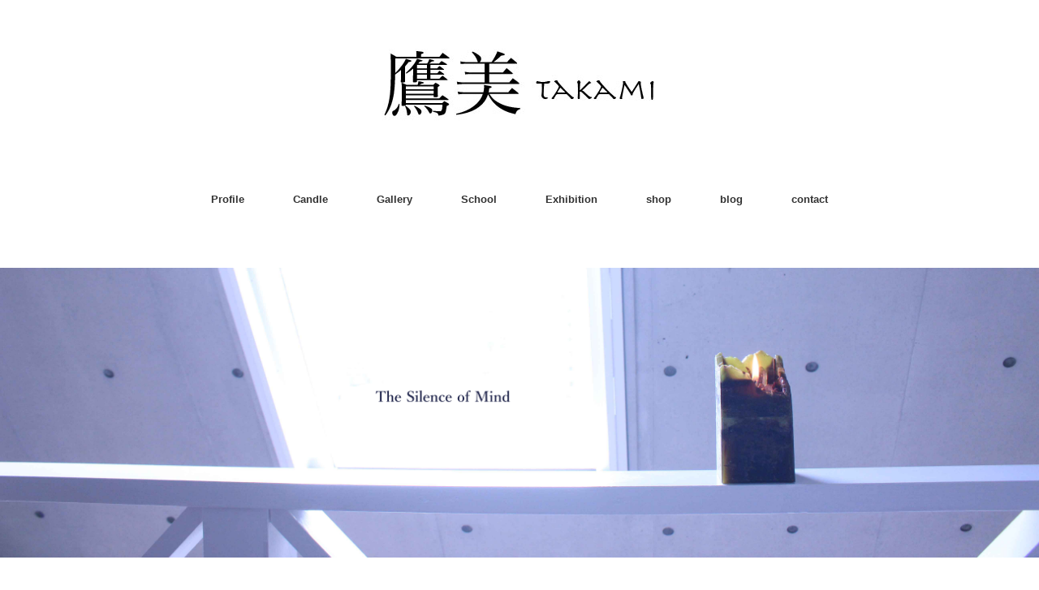

--- FILE ---
content_type: text/html; charset=UTF-8
request_url: http://takamicandle.com/
body_size: 8153
content:
<!DOCTYPE html>
<html dir="ltr" lang="ja" prefix="og: https://ogp.me/ns#">
<head>
<meta charset="UTF-8" />
<meta name="viewport" content="width=device-width, initial-scale=1.0">
<link rel="stylesheet" href="http://takamicandle.com/blog/wp-content/themes/folclore/responsive.css" type="text/css" media="screen, print" />
<link rel="stylesheet" href="http://takamicandle.com/blog/wp-content/themes/folclore/style.css" type="text/css" media="screen, print" />
<title>Candle artist 鷹美の公式サイト</title>

		<!-- All in One SEO 4.5.6 - aioseo.com -->
		<meta name="description" content="キャンドルアーティスト鷹美（Takami）の公式サイトです。太陽や星、大地のエネルギーを受け取り、稀有な色合いとともに閉じ込めたキャンドル。自分らしく、ありのまま、前向きに生きるエネルギーを炎に載せて届けます。全国各地で個展を開催。" />
		<meta name="robots" content="max-image-preview:large" />
		<link rel="canonical" href="http://takamicandle.com" />
		<link rel="next" href="http://takamicandle.com/?paged=2" />
		<meta name="generator" content="All in One SEO (AIOSEO) 4.5.6" />
		<meta property="og:locale" content="ja_JP" />
		<meta property="og:site_name" content="Candle Artist 鷹美の公式サイト |" />
		<meta property="og:type" content="website" />
		<meta property="og:title" content="Candle artist 鷹美の公式サイト" />
		<meta property="og:description" content="キャンドルアーティスト鷹美（Takami）の公式サイトです。太陽や星、大地のエネルギーを受け取り、稀有な色合いとともに閉じ込めたキャンドル。自分らしく、ありのまま、前向きに生きるエネルギーを炎に載せて届けます。全国各地で個展を開催。" />
		<meta property="og:url" content="http://takamicandle.com" />
		<meta name="twitter:card" content="summary" />
		<meta name="twitter:title" content="Candle artist 鷹美の公式サイト" />
		<meta name="twitter:description" content="キャンドルアーティスト鷹美（Takami）の公式サイトです。太陽や星、大地のエネルギーを受け取り、稀有な色合いとともに閉じ込めたキャンドル。自分らしく、ありのまま、前向きに生きるエネルギーを炎に載せて届けます。全国各地で個展を開催。" />
		<script type="application/ld+json" class="aioseo-schema">
			{"@context":"https:\/\/schema.org","@graph":[{"@type":"BreadcrumbList","@id":"http:\/\/takamicandle.com#breadcrumblist","itemListElement":[{"@type":"ListItem","@id":"http:\/\/takamicandle.com\/#listItem","position":1,"name":"\u5bb6"}]},{"@type":"CollectionPage","@id":"http:\/\/takamicandle.com#collectionpage","url":"http:\/\/takamicandle.com","name":"Candle artist \u9df9\u7f8e\u306e\u516c\u5f0f\u30b5\u30a4\u30c8","description":"\u30ad\u30e3\u30f3\u30c9\u30eb\u30a2\u30fc\u30c6\u30a3\u30b9\u30c8\u9df9\u7f8e\uff08Takami\uff09\u306e\u516c\u5f0f\u30b5\u30a4\u30c8\u3067\u3059\u3002\u592a\u967d\u3084\u661f\u3001\u5927\u5730\u306e\u30a8\u30cd\u30eb\u30ae\u30fc\u3092\u53d7\u3051\u53d6\u308a\u3001\u7a00\u6709\u306a\u8272\u5408\u3044\u3068\u3068\u3082\u306b\u9589\u3058\u8fbc\u3081\u305f\u30ad\u30e3\u30f3\u30c9\u30eb\u3002\u81ea\u5206\u3089\u3057\u304f\u3001\u3042\u308a\u306e\u307e\u307e\u3001\u524d\u5411\u304d\u306b\u751f\u304d\u308b\u30a8\u30cd\u30eb\u30ae\u30fc\u3092\u708e\u306b\u8f09\u305b\u3066\u5c4a\u3051\u307e\u3059\u3002\u5168\u56fd\u5404\u5730\u3067\u500b\u5c55\u3092\u958b\u50ac\u3002","inLanguage":"ja","isPartOf":{"@id":"http:\/\/takamicandle.com\/#website"},"breadcrumb":{"@id":"http:\/\/takamicandle.com#breadcrumblist"},"about":{"@id":"http:\/\/takamicandle.com\/#organization"}},{"@type":"Organization","@id":"http:\/\/takamicandle.com\/#organization","name":"Candle Artist \u9df9\u7f8e\u306e\u516c\u5f0f\u30b5\u30a4\u30c8","url":"http:\/\/takamicandle.com\/"},{"@type":"WebSite","@id":"http:\/\/takamicandle.com\/#website","url":"http:\/\/takamicandle.com\/","name":"Candle Artist \u9df9\u7f8e\u306e\u516c\u5f0f\u30b5\u30a4\u30c8","inLanguage":"ja","publisher":{"@id":"http:\/\/takamicandle.com\/#organization"},"potentialAction":{"@type":"SearchAction","target":{"@type":"EntryPoint","urlTemplate":"http:\/\/takamicandle.com\/?s={search_term_string}"},"query-input":"required name=search_term_string"}}]}
		</script>
		<!-- All in One SEO -->

<link rel='dns-prefetch' href='//ajax.googleapis.com' />
<link rel="alternate" type="application/rss+xml" title="Candle Artist 鷹美の公式サイト &raquo; フィード" href="http://takamicandle.com/?feed=rss2" />
<link rel="alternate" type="application/rss+xml" title="Candle Artist 鷹美の公式サイト &raquo; コメントフィード" href="http://takamicandle.com/?feed=comments-rss2" />
<script type="text/javascript">
/* <![CDATA[ */
window._wpemojiSettings = {"baseUrl":"https:\/\/s.w.org\/images\/core\/emoji\/15.0.3\/72x72\/","ext":".png","svgUrl":"https:\/\/s.w.org\/images\/core\/emoji\/15.0.3\/svg\/","svgExt":".svg","source":{"concatemoji":"http:\/\/takamicandle.com\/blog\/wp-includes\/js\/wp-emoji-release.min.js?ver=6.5.7"}};
/*! This file is auto-generated */
!function(i,n){var o,s,e;function c(e){try{var t={supportTests:e,timestamp:(new Date).valueOf()};sessionStorage.setItem(o,JSON.stringify(t))}catch(e){}}function p(e,t,n){e.clearRect(0,0,e.canvas.width,e.canvas.height),e.fillText(t,0,0);var t=new Uint32Array(e.getImageData(0,0,e.canvas.width,e.canvas.height).data),r=(e.clearRect(0,0,e.canvas.width,e.canvas.height),e.fillText(n,0,0),new Uint32Array(e.getImageData(0,0,e.canvas.width,e.canvas.height).data));return t.every(function(e,t){return e===r[t]})}function u(e,t,n){switch(t){case"flag":return n(e,"\ud83c\udff3\ufe0f\u200d\u26a7\ufe0f","\ud83c\udff3\ufe0f\u200b\u26a7\ufe0f")?!1:!n(e,"\ud83c\uddfa\ud83c\uddf3","\ud83c\uddfa\u200b\ud83c\uddf3")&&!n(e,"\ud83c\udff4\udb40\udc67\udb40\udc62\udb40\udc65\udb40\udc6e\udb40\udc67\udb40\udc7f","\ud83c\udff4\u200b\udb40\udc67\u200b\udb40\udc62\u200b\udb40\udc65\u200b\udb40\udc6e\u200b\udb40\udc67\u200b\udb40\udc7f");case"emoji":return!n(e,"\ud83d\udc26\u200d\u2b1b","\ud83d\udc26\u200b\u2b1b")}return!1}function f(e,t,n){var r="undefined"!=typeof WorkerGlobalScope&&self instanceof WorkerGlobalScope?new OffscreenCanvas(300,150):i.createElement("canvas"),a=r.getContext("2d",{willReadFrequently:!0}),o=(a.textBaseline="top",a.font="600 32px Arial",{});return e.forEach(function(e){o[e]=t(a,e,n)}),o}function t(e){var t=i.createElement("script");t.src=e,t.defer=!0,i.head.appendChild(t)}"undefined"!=typeof Promise&&(o="wpEmojiSettingsSupports",s=["flag","emoji"],n.supports={everything:!0,everythingExceptFlag:!0},e=new Promise(function(e){i.addEventListener("DOMContentLoaded",e,{once:!0})}),new Promise(function(t){var n=function(){try{var e=JSON.parse(sessionStorage.getItem(o));if("object"==typeof e&&"number"==typeof e.timestamp&&(new Date).valueOf()<e.timestamp+604800&&"object"==typeof e.supportTests)return e.supportTests}catch(e){}return null}();if(!n){if("undefined"!=typeof Worker&&"undefined"!=typeof OffscreenCanvas&&"undefined"!=typeof URL&&URL.createObjectURL&&"undefined"!=typeof Blob)try{var e="postMessage("+f.toString()+"("+[JSON.stringify(s),u.toString(),p.toString()].join(",")+"));",r=new Blob([e],{type:"text/javascript"}),a=new Worker(URL.createObjectURL(r),{name:"wpTestEmojiSupports"});return void(a.onmessage=function(e){c(n=e.data),a.terminate(),t(n)})}catch(e){}c(n=f(s,u,p))}t(n)}).then(function(e){for(var t in e)n.supports[t]=e[t],n.supports.everything=n.supports.everything&&n.supports[t],"flag"!==t&&(n.supports.everythingExceptFlag=n.supports.everythingExceptFlag&&n.supports[t]);n.supports.everythingExceptFlag=n.supports.everythingExceptFlag&&!n.supports.flag,n.DOMReady=!1,n.readyCallback=function(){n.DOMReady=!0}}).then(function(){return e}).then(function(){var e;n.supports.everything||(n.readyCallback(),(e=n.source||{}).concatemoji?t(e.concatemoji):e.wpemoji&&e.twemoji&&(t(e.twemoji),t(e.wpemoji)))}))}((window,document),window._wpemojiSettings);
/* ]]> */
</script>
<style id='wp-emoji-styles-inline-css' type='text/css'>

	img.wp-smiley, img.emoji {
		display: inline !important;
		border: none !important;
		box-shadow: none !important;
		height: 1em !important;
		width: 1em !important;
		margin: 0 0.07em !important;
		vertical-align: -0.1em !important;
		background: none !important;
		padding: 0 !important;
	}
</style>
<link rel='stylesheet' id='wp-block-library-css' href='http://takamicandle.com/blog/wp-includes/css/dist/block-library/style.min.css?ver=6.5.7' type='text/css' media='all' />
<style id='classic-theme-styles-inline-css' type='text/css'>
/*! This file is auto-generated */
.wp-block-button__link{color:#fff;background-color:#32373c;border-radius:9999px;box-shadow:none;text-decoration:none;padding:calc(.667em + 2px) calc(1.333em + 2px);font-size:1.125em}.wp-block-file__button{background:#32373c;color:#fff;text-decoration:none}
</style>
<style id='global-styles-inline-css' type='text/css'>
body{--wp--preset--color--black: #000000;--wp--preset--color--cyan-bluish-gray: #abb8c3;--wp--preset--color--white: #ffffff;--wp--preset--color--pale-pink: #f78da7;--wp--preset--color--vivid-red: #cf2e2e;--wp--preset--color--luminous-vivid-orange: #ff6900;--wp--preset--color--luminous-vivid-amber: #fcb900;--wp--preset--color--light-green-cyan: #7bdcb5;--wp--preset--color--vivid-green-cyan: #00d084;--wp--preset--color--pale-cyan-blue: #8ed1fc;--wp--preset--color--vivid-cyan-blue: #0693e3;--wp--preset--color--vivid-purple: #9b51e0;--wp--preset--gradient--vivid-cyan-blue-to-vivid-purple: linear-gradient(135deg,rgba(6,147,227,1) 0%,rgb(155,81,224) 100%);--wp--preset--gradient--light-green-cyan-to-vivid-green-cyan: linear-gradient(135deg,rgb(122,220,180) 0%,rgb(0,208,130) 100%);--wp--preset--gradient--luminous-vivid-amber-to-luminous-vivid-orange: linear-gradient(135deg,rgba(252,185,0,1) 0%,rgba(255,105,0,1) 100%);--wp--preset--gradient--luminous-vivid-orange-to-vivid-red: linear-gradient(135deg,rgba(255,105,0,1) 0%,rgb(207,46,46) 100%);--wp--preset--gradient--very-light-gray-to-cyan-bluish-gray: linear-gradient(135deg,rgb(238,238,238) 0%,rgb(169,184,195) 100%);--wp--preset--gradient--cool-to-warm-spectrum: linear-gradient(135deg,rgb(74,234,220) 0%,rgb(151,120,209) 20%,rgb(207,42,186) 40%,rgb(238,44,130) 60%,rgb(251,105,98) 80%,rgb(254,248,76) 100%);--wp--preset--gradient--blush-light-purple: linear-gradient(135deg,rgb(255,206,236) 0%,rgb(152,150,240) 100%);--wp--preset--gradient--blush-bordeaux: linear-gradient(135deg,rgb(254,205,165) 0%,rgb(254,45,45) 50%,rgb(107,0,62) 100%);--wp--preset--gradient--luminous-dusk: linear-gradient(135deg,rgb(255,203,112) 0%,rgb(199,81,192) 50%,rgb(65,88,208) 100%);--wp--preset--gradient--pale-ocean: linear-gradient(135deg,rgb(255,245,203) 0%,rgb(182,227,212) 50%,rgb(51,167,181) 100%);--wp--preset--gradient--electric-grass: linear-gradient(135deg,rgb(202,248,128) 0%,rgb(113,206,126) 100%);--wp--preset--gradient--midnight: linear-gradient(135deg,rgb(2,3,129) 0%,rgb(40,116,252) 100%);--wp--preset--font-size--small: 13px;--wp--preset--font-size--medium: 20px;--wp--preset--font-size--large: 36px;--wp--preset--font-size--x-large: 42px;--wp--preset--spacing--20: 0.44rem;--wp--preset--spacing--30: 0.67rem;--wp--preset--spacing--40: 1rem;--wp--preset--spacing--50: 1.5rem;--wp--preset--spacing--60: 2.25rem;--wp--preset--spacing--70: 3.38rem;--wp--preset--spacing--80: 5.06rem;--wp--preset--shadow--natural: 6px 6px 9px rgba(0, 0, 0, 0.2);--wp--preset--shadow--deep: 12px 12px 50px rgba(0, 0, 0, 0.4);--wp--preset--shadow--sharp: 6px 6px 0px rgba(0, 0, 0, 0.2);--wp--preset--shadow--outlined: 6px 6px 0px -3px rgba(255, 255, 255, 1), 6px 6px rgba(0, 0, 0, 1);--wp--preset--shadow--crisp: 6px 6px 0px rgba(0, 0, 0, 1);}:where(.is-layout-flex){gap: 0.5em;}:where(.is-layout-grid){gap: 0.5em;}body .is-layout-flex{display: flex;}body .is-layout-flex{flex-wrap: wrap;align-items: center;}body .is-layout-flex > *{margin: 0;}body .is-layout-grid{display: grid;}body .is-layout-grid > *{margin: 0;}:where(.wp-block-columns.is-layout-flex){gap: 2em;}:where(.wp-block-columns.is-layout-grid){gap: 2em;}:where(.wp-block-post-template.is-layout-flex){gap: 1.25em;}:where(.wp-block-post-template.is-layout-grid){gap: 1.25em;}.has-black-color{color: var(--wp--preset--color--black) !important;}.has-cyan-bluish-gray-color{color: var(--wp--preset--color--cyan-bluish-gray) !important;}.has-white-color{color: var(--wp--preset--color--white) !important;}.has-pale-pink-color{color: var(--wp--preset--color--pale-pink) !important;}.has-vivid-red-color{color: var(--wp--preset--color--vivid-red) !important;}.has-luminous-vivid-orange-color{color: var(--wp--preset--color--luminous-vivid-orange) !important;}.has-luminous-vivid-amber-color{color: var(--wp--preset--color--luminous-vivid-amber) !important;}.has-light-green-cyan-color{color: var(--wp--preset--color--light-green-cyan) !important;}.has-vivid-green-cyan-color{color: var(--wp--preset--color--vivid-green-cyan) !important;}.has-pale-cyan-blue-color{color: var(--wp--preset--color--pale-cyan-blue) !important;}.has-vivid-cyan-blue-color{color: var(--wp--preset--color--vivid-cyan-blue) !important;}.has-vivid-purple-color{color: var(--wp--preset--color--vivid-purple) !important;}.has-black-background-color{background-color: var(--wp--preset--color--black) !important;}.has-cyan-bluish-gray-background-color{background-color: var(--wp--preset--color--cyan-bluish-gray) !important;}.has-white-background-color{background-color: var(--wp--preset--color--white) !important;}.has-pale-pink-background-color{background-color: var(--wp--preset--color--pale-pink) !important;}.has-vivid-red-background-color{background-color: var(--wp--preset--color--vivid-red) !important;}.has-luminous-vivid-orange-background-color{background-color: var(--wp--preset--color--luminous-vivid-orange) !important;}.has-luminous-vivid-amber-background-color{background-color: var(--wp--preset--color--luminous-vivid-amber) !important;}.has-light-green-cyan-background-color{background-color: var(--wp--preset--color--light-green-cyan) !important;}.has-vivid-green-cyan-background-color{background-color: var(--wp--preset--color--vivid-green-cyan) !important;}.has-pale-cyan-blue-background-color{background-color: var(--wp--preset--color--pale-cyan-blue) !important;}.has-vivid-cyan-blue-background-color{background-color: var(--wp--preset--color--vivid-cyan-blue) !important;}.has-vivid-purple-background-color{background-color: var(--wp--preset--color--vivid-purple) !important;}.has-black-border-color{border-color: var(--wp--preset--color--black) !important;}.has-cyan-bluish-gray-border-color{border-color: var(--wp--preset--color--cyan-bluish-gray) !important;}.has-white-border-color{border-color: var(--wp--preset--color--white) !important;}.has-pale-pink-border-color{border-color: var(--wp--preset--color--pale-pink) !important;}.has-vivid-red-border-color{border-color: var(--wp--preset--color--vivid-red) !important;}.has-luminous-vivid-orange-border-color{border-color: var(--wp--preset--color--luminous-vivid-orange) !important;}.has-luminous-vivid-amber-border-color{border-color: var(--wp--preset--color--luminous-vivid-amber) !important;}.has-light-green-cyan-border-color{border-color: var(--wp--preset--color--light-green-cyan) !important;}.has-vivid-green-cyan-border-color{border-color: var(--wp--preset--color--vivid-green-cyan) !important;}.has-pale-cyan-blue-border-color{border-color: var(--wp--preset--color--pale-cyan-blue) !important;}.has-vivid-cyan-blue-border-color{border-color: var(--wp--preset--color--vivid-cyan-blue) !important;}.has-vivid-purple-border-color{border-color: var(--wp--preset--color--vivid-purple) !important;}.has-vivid-cyan-blue-to-vivid-purple-gradient-background{background: var(--wp--preset--gradient--vivid-cyan-blue-to-vivid-purple) !important;}.has-light-green-cyan-to-vivid-green-cyan-gradient-background{background: var(--wp--preset--gradient--light-green-cyan-to-vivid-green-cyan) !important;}.has-luminous-vivid-amber-to-luminous-vivid-orange-gradient-background{background: var(--wp--preset--gradient--luminous-vivid-amber-to-luminous-vivid-orange) !important;}.has-luminous-vivid-orange-to-vivid-red-gradient-background{background: var(--wp--preset--gradient--luminous-vivid-orange-to-vivid-red) !important;}.has-very-light-gray-to-cyan-bluish-gray-gradient-background{background: var(--wp--preset--gradient--very-light-gray-to-cyan-bluish-gray) !important;}.has-cool-to-warm-spectrum-gradient-background{background: var(--wp--preset--gradient--cool-to-warm-spectrum) !important;}.has-blush-light-purple-gradient-background{background: var(--wp--preset--gradient--blush-light-purple) !important;}.has-blush-bordeaux-gradient-background{background: var(--wp--preset--gradient--blush-bordeaux) !important;}.has-luminous-dusk-gradient-background{background: var(--wp--preset--gradient--luminous-dusk) !important;}.has-pale-ocean-gradient-background{background: var(--wp--preset--gradient--pale-ocean) !important;}.has-electric-grass-gradient-background{background: var(--wp--preset--gradient--electric-grass) !important;}.has-midnight-gradient-background{background: var(--wp--preset--gradient--midnight) !important;}.has-small-font-size{font-size: var(--wp--preset--font-size--small) !important;}.has-medium-font-size{font-size: var(--wp--preset--font-size--medium) !important;}.has-large-font-size{font-size: var(--wp--preset--font-size--large) !important;}.has-x-large-font-size{font-size: var(--wp--preset--font-size--x-large) !important;}
.wp-block-navigation a:where(:not(.wp-element-button)){color: inherit;}
:where(.wp-block-post-template.is-layout-flex){gap: 1.25em;}:where(.wp-block-post-template.is-layout-grid){gap: 1.25em;}
:where(.wp-block-columns.is-layout-flex){gap: 2em;}:where(.wp-block-columns.is-layout-grid){gap: 2em;}
.wp-block-pullquote{font-size: 1.5em;line-height: 1.6;}
</style>
<link rel='stylesheet' id='contact-form-7-css' href='http://takamicandle.com/blog/wp-content/plugins/contact-form-7/includes/css/styles.css?ver=5.7.6' type='text/css' media='all' />
<script type="text/javascript" src="http://ajax.googleapis.com/ajax/libs/jquery/1.7.1/jquery.min.js?ver=1.7.1" id="jquery-js"></script>
<link rel="https://api.w.org/" href="http://takamicandle.com/index.php?rest_route=/" /><link rel="icon" href="http://takamicandle.com/blog/wp-content/uploads/2017/07/f-80x44.png" sizes="32x32" />
<link rel="icon" href="http://takamicandle.com/blog/wp-content/uploads/2017/07/f.png" sizes="192x192" />
<link rel="apple-touch-icon" href="http://takamicandle.com/blog/wp-content/uploads/2017/07/f.png" />
<meta name="msapplication-TileImage" content="http://takamicandle.com/blog/wp-content/uploads/2017/07/f.png" />
</head>

<body class="home blog">

<!-- ヘッダー -->
<header id="header">

<!-- ヘッダー中身 -->    
<div class="header-inner">

<!-- ロゴ -->
<!-- トップページだけ -->
<h1 class="logo">
<a href="http://takamicandle.com" title="Candle Artist 鷹美の公式サイト"><img src="http://candlebiyori.com/blog/wp-content/uploads/2017/05/logoのコピー.jpg" alt="Candle Artist 鷹美の公式サイト" /></a>
</h1>
<!-- / ロゴ -->

</div>    
<!-- / ヘッダー中身 -->    

</header>
<!-- / ヘッダー -->  
<div class="clear"></div>

<!-- トップナビゲーション -->
<nav id="nav" class="main-navigation" role="navigation">
<div class="menu-topnav-container"><ul id="menu-topnav" class="nav-menu"><li id="menu-item-664" class="menu-item menu-item-type-post_type menu-item-object-page menu-item-664"><a href="http://takamicandle.com/?page_id=646">Profile</a></li>
<li id="menu-item-662" class="menu-item menu-item-type-post_type menu-item-object-page menu-item-662"><a href="http://takamicandle.com/?page_id=653">Candle</a></li>
<li id="menu-item-756" class="menu-item menu-item-type-taxonomy menu-item-object-category menu-item-756"><a href="http://takamicandle.com/?cat=8">Gallery</a></li>
<li id="menu-item-660" class="menu-item menu-item-type-post_type menu-item-object-page menu-item-660"><a href="http://takamicandle.com/?page_id=658">School</a></li>
<li id="menu-item-663" class="menu-item menu-item-type-post_type menu-item-object-page menu-item-663"><a href="http://takamicandle.com/?page_id=649">Exhibition</a></li>
<li id="menu-item-687" class="menu-item menu-item-type-custom menu-item-object-custom menu-item-687"><a href="http://takamicandle.shop-pro.jp">shop</a></li>
<li id="menu-item-736" class="menu-item menu-item-type-custom menu-item-object-custom menu-item-736"><a href="https://ameblo.jp/rousokubiyori/">blog</a></li>
<li id="menu-item-661" class="menu-item menu-item-type-post_type menu-item-object-page menu-item-661"><a href="http://takamicandle.com/?page_id=655">contact</a></li>
</ul></div></nav>

<!-- / トップナビゲーション -->
<div class="clear"></div>  
<!-- トップヘッダー画像 -->
<div class="top-header">
<img src="http://candlebiyori.com/blog/wp-content/uploads/2017/06/top21.png" alt="Candle Artist 鷹美の公式サイト" class="first" />
</div>
<!-- / トップヘッダー画像 -->


<!-- ウィジェットエリア（トップページ上部（大）） -->
<div class="row">
<div class="top-wide-contents">
</div>
</div>
<!-- / ウィジェットエリア（トップページ上部（大）） -->


<!-- 全体warapper -->
<div class="wrapper">


<!-- ウィジェットエリア（トップページ上部２列枠） -->
<div class="row">
<div class="half">
<div class="topbox">
</div>
</div>
<div class="half">
<div class="topbox">
</div>
</div>
</div>
<!-- / ウィジェットエリア（トップページ上部２列枠） -->

<!-- ウィジェットエリア（トップページ上部３列枠） -->
<div class="row">
<div class="third">
<div class="topbox">
</div>
</div>
<div class="third">
<div class="topbox">
</div>
</div>
<div class="third">
<div class="topbox">
</div>
</div>
</div>
<!-- / ウィジェットエリア（トップページ上部３列枠） -->


<!-- メインwrap -->
<div id="main">

<!-- コンテンツブロック -->
<div class="row">

<!-- 左ブロック -->
<article>	


<div class="pagetitle"></div>

<!-- 本文エリア -->
<ul class="block-three">

<!-- 最新記事列 -->

<!-- 投稿ループ -->

<!-- アイテム -->
<li class="item top-item">
<div class="item-img img-anime2"><a href="http://takamicandle.com/?p=1293"><img width="420" height="420" src="http://takamicandle.com/blog/wp-content/uploads/2024/09/IMG_7574-420x420.jpg" class="attachment-420x420 size-420x420 wp-post-image" alt="" decoding="async" loading="lazy" /></a></div>
<div class="item-date">2024年09月10日</div>
<h2 class="item-title" id="post-1293"><a href="http://takamicandle.com/?p=1293">Paris「Méditation lumière」展</a></h2>
<p class="item-text">10月15日ー17日パリ・マドレーヌ寺院の王宮の間で開催される「Méditati<a href="http://takamicandle.com/?p=1293">...</a></p>
</li>
<!-- / アイテム -->


<!-- アイテム -->
<li class="item top-item">
<div class="item-img img-anime2"><a href="http://takamicandle.com/?p=1284"><img width="420" height="420" src="http://takamicandle.com/blog/wp-content/uploads/2024/06/image-1-420x420.jpeg" class="attachment-420x420 size-420x420 wp-post-image" alt="" decoding="async" loading="lazy" /></a></div>
<div class="item-date">2024年06月12日</div>
<h2 class="item-title" id="post-1284"><a href="http://takamicandle.com/?p=1284">パリ「République des Ars」に掲載されます</a></h2>
<p class="item-text">6月20日にパリで配本されるアート誌 「République des Ars」（<a href="http://takamicandle.com/?p=1284">...</a></p>
</li>
<!-- / アイテム -->


<!-- アイテム -->
<li class="item top-item">
<div class="item-img img-anime2"><a href="http://takamicandle.com/?p=1280"><img width="420" height="420" src="http://takamicandle.com/blog/wp-content/uploads/2019/12/講座風景-420x420.jpeg" class="attachment-420x420 size-420x420 wp-post-image" alt="" decoding="async" loading="lazy" /></a></div>
<div class="item-date">2024年01月20日</div>
<h2 class="item-title" id="post-1280"><a href="http://takamicandle.com/?p=1280">【随時更新】キャンドル講座一覧</a></h2>
<p class="item-text">鷹美オリジナルのキャンドル講座は 現在、日本橋での対面開催 またはZOOMを使っ<a href="http://takamicandle.com/?p=1280">...</a></p>
</li>
<!-- / アイテム -->

<!-- / 投稿ループ -->

<!-- 投稿がない場合 -->
<!-- / 投稿がない場合 -->

</ul>
<!-- / 本文エリア -->


<div class="clear"></div>
<!-- ページャー 
<div class="pager">
<span aria-current="page" class="page-numbers current">1</span>
<a class="page-numbers" href="/?paged=2">2</a>
<a class="page-numbers" href="/?paged=3">3</a>
<a class="page-numbers" href="/?paged=4">4</a>
<a class="page-numbers" href="/?paged=5">5</a>
<span class="page-numbers dots">&hellip;</span>
<a class="page-numbers" href="/?paged=18">18</a>
<a class="next page-numbers" href="/?paged=2">»</a></div>
 / ページャー -->

</article>
<!-- / 左ブロック -->

</div>
<!-- / コンテンツブロック -->


<!-- ウィジェットエリア（トップページ最下部（大）） -->
<div class="row">
<div class="topbox">
</div>
</div>
<!-- / ウィジェットエリア（トップページ最下部（大）） -->

<!-- ウィジェットエリア（トップページ最下部２列枠） -->
<div class="row">
<div class="half">
<div class="topbox">
</div>
</div>
<div class="half">
<div class="topbox">
</div>
</div>
</div>
<!-- / ウィジェットエリア（トップページ最下部２列枠） -->

<!-- ウィジェットエリア（トップページ最下部３列枠） -->
<div class="row">
<div class="third">
<div class="topbox">
</div>
</div>
<div class="third">
<div class="topbox">
</div>
</div>
<div class="third">
<div class="topbox">
</div>
</div>
</div>
<!-- / ウィジェットエリア（トップページ最下部３列枠） -->

</div>
<!-- / メインwrap -->


</div>
<!-- / 全体wrapper -->

<!-- フッターエリア -->
<footer id="footer">

<!-- フッターコンテンツ -->
<div class="footer-inner">

<!-- ウィジェットエリア（フッター３列枠） -->
<div class="row">
<article class="third">
<div class="footerbox">
<div id="text-2" class="widget widget_text"><div class="footer-widget-title">鷹美</div>			<div class="textwidget">キャンドルアーティスト鷹美（Takami）の公式サイトです。太陽や星、大地のエネルギーを受け取り、稀有な色合いとともに閉じ込めたキャンドル。自分らしく、ありのまま、前向きに生きるエネルギーを炎に載せて届けます。全国各地で個展を開催。</div>
		</div></div>
</article>
<article class="third">
<div class="footerbox">
<div id="text-3" class="widget widget_text">			<div class="textwidget"><p><!-- start feedwind code --><script type="text/javascript">document.write('\x3Cscript type="text/javascript" src="' + ('https:' == document.location.protocol ? 'https://' : 'http://') + 'feed.mikle.com/js/rssmikle.js">\x3C/script>');</script><script type="text/javascript">(function() {var params = {rssmikle_url: "http://ameblo.jp/rousokubiyori",rssmikle_frame_width: "300",rssmikle_frame_height: "245",frame_height_by_article: "1",rssmikle_target: "_blank",rssmikle_font: "'メイリオ','ＭＳ Ｐゴシック',sans-serif",rssmikle_font_size: "12",rssmikle_border: "on",responsive: "off",rssmikle_css_url: "",text_align: "left",text_align2: "left",corner: "off",scrollbar: "on",autoscroll: "on",scrolldirection: "up",scrollstep: "3",mcspeed: "20",sort: "Off",rssmikle_title: "on",rssmikle_title_sentence: "鷹美のブログ",rssmikle_title_link: "http://ameblo.jp/rousokubiyori",rssmikle_title_bgcolor: "#808080",rssmikle_title_color: "#FFFFFF",rssmikle_title_bgimage: "",rssmikle_item_bgcolor: "#FFFFFF",rssmikle_item_bgimage: "",rssmikle_item_title_length: "55",rssmikle_item_title_color: "#808080",rssmikle_item_border_bottom: "on",rssmikle_item_description: "on",item_link: "on",rssmikle_item_description_length: "245",rssmikle_item_description_color: "#666666",rssmikle_item_date: "ja",rssmikle_timezone: "Etc/GMT",datetime_format: "",item_description_style: "text+tn",item_thumbnail: "full",item_thumbnail_selection: "auto",article_num: "15",rssmikle_item_podcast: "off",keyword_inc: "",keyword_exc: ""};feedwind_show_widget_iframe(params);})();</script></p>
<div style="font-size: 10px; text-align: center; width: 300px;"><!--Please display the above link in your web page according to Terms of Service.--></div>
<p><!-- end feedwind code --></p>
</div>
		</div></div>
</article>
<article class="third">
<div class="footerbox">
<div id="text-5" class="widget widget_text">			<div class="textwidget"><a href=" https://www.instagram.com/takami_candle/"><center><img src=" http://candlebiyori.com/blog/wp-content/uploads/2017/06/takami8.png" align="center"></center></a>
 &nbsp;
<a href=" https://www.facebook.com/AtelierEna/"><center><img src=" http://candlebiyori.com/blog/wp-content/uploads/2017/06/takami91.png" align="center"></center></a>
</div>
		</div></div>
</article>
</div>
<!-- / ウィジェットエリア（フッター３列枠） -->
<div class="clear"></div>


</div>
<!-- / フッターコンテンツ -->

<!-- コピーライト表示 -->
<div id="copyright">
© <a href="http://takamicandle.com">Candle Artist 鷹美の公式サイト</a>. 
</div>
<!-- /コピーライト表示 -->

</footer>
<!-- / フッターエリア -->

<script type="text/javascript" src="http://takamicandle.com/blog/wp-content/plugins/contact-form-7/includes/swv/js/index.js?ver=5.7.6" id="swv-js"></script>
<script type="text/javascript" id="contact-form-7-js-extra">
/* <![CDATA[ */
var wpcf7 = {"api":{"root":"http:\/\/takamicandle.com\/index.php?rest_route=\/","namespace":"contact-form-7\/v1"}};
/* ]]> */
</script>
<script type="text/javascript" src="http://takamicandle.com/blog/wp-content/plugins/contact-form-7/includes/js/index.js?ver=5.7.6" id="contact-form-7-js"></script>


<!-- スマホ用ハンバーガーメニュー -->
<script type="text/javascript">
jQuery(document).ready(function(){
 jQuery(".hamburger").click(function () {
  jQuery("#nav").slideToggle();
 });
});
</script>

<div class="toggle">
<div class="hamburger hamburger--spin">
<div class="hamburger-box"><div class="hamburger-inner"></div></div>
</div>
</div>
<!-- / スマホ用ハンバーガーメニュー -->

<!-- ハンバーガーメニュー-->
<script>
var forEach=function(t,o,r){if("[object Object]"===Object.prototype.toString.call(t))for(var c in t)Object.prototype.hasOwnProperty.call(t,c)&&o.call(r,t[c],c,t);else for(var e=0,l=t.length;l>e;e++)o.call(r,t[e],e,t)};
 
var hamburgers = document.querySelectorAll(".hamburger");
if (hamburgers.length > 0) {
  forEach(hamburgers, function(hamburger) {
    hamburger.addEventListener("click", function() {
      this.classList.toggle("is-active");
    }, false);
  });
}
</script>
<!-- / ハンバーガーメニュー-->

<!-- 画像リンクフェード -->
<script type="text/javascript">
jQuery(document).ready(function(){
    jQuery("a img").hover(function(){
       jQuery(this).fadeTo("200", 0.8);
           },function(){
       jQuery(this).fadeTo("300", 1.0);
    });
});
</script>
<!-- / 画像リンクフェード -->

<!-- トップに戻る -->
<div id="pagetop"><a href="#">↑</a></div>
<script type="text/javascript" src="http://takamicandle.com/blog/wp-content/themes/folclore/js/scrolltop.js"></script>
<!-- / トップに戻る -->

</body>
</html>

--- FILE ---
content_type: text/css
request_url: http://takamicandle.com/blog/wp-content/themes/folclore/style.css
body_size: 6466
content:
@charset "utf-8";

/*
Theme Name: Folclore
Theme URI: http://minimalwp.com/category/gallery/
Description: PC、タブレット、スマートフォンと見ているデバイスに自動最適化されるレスポンシブデザインに対応したミニマルでシンプルなWordPressテーマです。トップページにはイメージヘッダーとサムネイル付き新着記事が並びます。またウィジェットエリアを多数設置しましたので、様々なパターンのレイアウトがドラッグ＆ドロップだけで構築できます。とびきりの写真やイラストでオリジナリティ溢れるホームページにしてください。ロゴ、ヘッダー、メニュー、ウィジェットが、管理画面から簡単にカスタマイズできますので、HTMLの知識が無くてもオリジナルサイトが作れます。
Version: 1.0
Author: Minimal WP
Author URI: http://minimalwp.com
License: 
License URI:
Tags: custom-menu
Text Domain: folclore
*/


/* ***************************************************************** 
*	基本設定
* ***************************************************************** */

body {
font-family: "ヒラギノ角ゴ ProN W3", "Hiragino Kaku Gothic ProN", "游ゴシック", YuGothic, "メイリオ", Meiryo, "Helvetica Neue", Helvetica, Arial, sans-serif;
font-weight: 500;
font-size: 16px;
background: #fff;
color: #444;
line-height: 190%;
word-wrap:break-word;
overflow-wrap:break-word;
}


/* リンク
---------------------------------------------------- */

a{
color:#45AAB8;
text-decoration:none;
transition: 0.5s;
-webkit-transition: 0.5s;
-moz-transition: 0.5s;
-o-transition: 0.5s;
-ms-transition: 0.5s;
}

a:hover{
color:#666;
}

a:active, a:focus {
outline: 0;
}


/* 画像
---------------------------------------------------- */

img{
border:0;
padding:0px;
margin:0px
}

img.aligncenter {
display: block;
margin-left: auto;
margin-right: auto;
}

img.alignright {
padding: 4px;
margin: 0 0 10px 20px;
display: inline;
}

img.alignleft {
padding: 4px;
margin: 0 20px 10px 0;
display: inline;
}


/* フロート
---------------------------------------------------- */

.alignright, .right { 
float: right; 
margin: 0 0 10px 20px;
}

.alignleft, .left { 
float: left; 
margin: 0 20px 10px 0;
}

.clear { 
clear:both; 
}


/* リスト
---------------------------------------------------- */

ol{
margin: 7px 0 7px 10px;
padding: 0 0 0 0;
list-style: decimal;
}

ul{
margin: 7px 0 7px 4px;
padding: 0 0 0 0;
list-style: disc;
}

li{
margin: 5px 0 5px 15px;
padding: 0;
}

li a{
color:#45AAB8;
transition: 0.5s;
-webkit-transition: 0.5s;
-moz-transition: 0.5s;
-o-transition: 0.5s;
-ms-transition: 0.5s;
}

li a:hover{
color:#666;
}



/* *****************************************************************
*	全体Wrapper
* ***************************************************************** */

.wrapper {
margin: auto; 
max-width: 960px;
padding: 0px 30px 50px 30px;
}



/* ***************************************************************** 
*	ヘッダー
* ***************************************************************** */

#header {
width: 100%；
}

.header-inner {
max-width: 960px;
overflow: hidden;
margin: 0px auto;
padding: 60px 0;
}

#header h1 {
text-align:center;
margin: 0;	
}

.logo {
text-align:center;
margin: 0 ;
padding: 0;
}



/* トップナビゲーション
---------------------------------------------------- */

#nav {
width: 960px;
margin: 0 auto 60px auto;
z-index: 9999;
padding: 0;
text-align: center;
}

#nav ul {
list-style: none;
margin: auto;
}

.main-navigation {
clear: both;
margin: 0 auto;
position: relative;
}

ul.nav-menu,
div.nav-menu > ul {
margin: 0;
padding: 0;
}

.nav-menu li {
display: inline-block;
position: relative;
margin: 0 -2px 0 -2px;
}

.nav-menu li a {
color: #333;
display: block;
font-size: 13px;
font-weight: bold;
text-decoration: none;
padding: 12px 30px 12px 30px;
}

.nav-menu li:hover > a,
.nav-menu li a:hover {
background: #eee;
}

.nav-menu .sub-menu,
.nav-menu .children {
background: #eee;
display: none;
padding: 0;
position: absolute;
z-index: 99999;
}

.nav-menu .sub-menu ul,
.nav-menu .children ul {
border-left: 0;
left: 100%;
top: 0;
}

ul.nav-menu ul a,
.nav-menu ul ul a {
color: #333;
margin: 0;
width: 200px;
}

ul.nav-menu ul a:hover,
.nav-menu ul ul a:hover {
background: #f5f5f5;
}

ul.nav-menu li:hover > ul,
.nav-menu ul li:hover > ul {
display: block;
background: #eee;
}

.nav-menu .current_page_item > a,
.nav-menu .current_page_ancestor > a,
.nav-menu .current-menu-item > a,
.nav-menu .current-menu-ancestor > a,
.nav-menu .current-post-ancestor > a {
color: #333;
background: #f5f5f5;
}

.toggle {
display: none;
}

.menu-toggle {
width: 40px;
height: 40px;
}

.hamburger { display: none; }


/* ハンバーガーメニュー
---------------------------------------------------- */

/*!
* Hamburgers
* @description Tasty CSS-animated hamburgers
* @author Jonathan Suh @jonsuh
* @site https://jonsuh.com/hamburgers
* @link https://github.com/jonsuh/hamburgers
*/
.hamburger {
padding: 10px 2px;
display: inline-block;
cursor: pointer;
transition-property: opacity, -webkit-filter;
transition-property: opacity, filter;
transition-property: opacity, filter, -webkit-filter;
transition-duration: 0.15s;
transition-timing-function: linear;
font: inherit;
color: inherit;
text-transform: none;
background-color: transparent;
border: 0;
margin: 0;
overflow: visible; }
.hamburger:hover {
opacity: 0.7; }

.hamburger-box {
width: 40px;
height: 24px;
display: inline-block;
position: relative; }

.hamburger-inner {
display: block;
top: 50%;
margin-top: -2px; }
.hamburger-inner, .hamburger-inner::before, .hamburger-inner::after {
width: 35px;
height: 3px;
background-color: #000;
border-radius: 4px;
position: absolute;
transition-property: -webkit-transform;
transition-property: transform;
transition-property: transform, -webkit-transform;
transition-duration: 0.15s;
transition-timing-function: ease; }
.hamburger-inner::before, .hamburger-inner::after {
content: "";
display: block; }
.hamburger-inner::before {
top: -10px; }
.hamburger-inner::after {
bottom: -10px; }

/*
* Spin
*/
.hamburger--spin .hamburger-inner {
transition-duration: 0.3s;
transition-timing-function: cubic-bezier(0.55, 0.055, 0.675, 0.19); }
.hamburger--spin .hamburger-inner::before {
transition: top 0.1s 0.34s ease-in, opacity 0.1s ease-in; }
.hamburger--spin .hamburger-inner::after {
transition: bottom 0.1s 0.34s ease-in, -webkit-transform 0.3s cubic-bezier(0.55, 0.055, 0.675, 0.19);
transition: bottom 0.1s 0.34s ease-in, transform 0.3s cubic-bezier(0.55, 0.055, 0.675, 0.19);
transition: bottom 0.1s 0.34s ease-in, transform 0.3s cubic-bezier(0.55, 0.055, 0.675, 0.19), -webkit-transform 0.3s cubic-bezier(0.55, 0.055, 0.675, 0.19); }

.hamburger--spin.is-active .hamburger-inner {
-webkit-transform: rotate(225deg);
transform: rotate(225deg);
transition-delay: 0.14s;
transition-timing-function: cubic-bezier(0.215, 0.61, 0.355, 1); }
.hamburger--spin.is-active .hamburger-inner::before {
top: 0;
opacity: 0;
transition: top 0.1s ease-out, opacity 0.1s 0.14s ease-out; }
.hamburger--spin.is-active .hamburger-inner::after {
bottom: 0;
-webkit-transform: rotate(-90deg);
transform: rotate(-90deg);
transition: bottom 0.1s ease-out, -webkit-transform 0.3s 0.14s cubic-bezier(0.215, 0.61, 0.355, 1);
transition: bottom 0.1s ease-out, transform 0.3s 0.14s cubic-bezier(0.215, 0.61, 0.355, 1);
transition: bottom 0.1s ease-out, transform 0.3s 0.14s cubic-bezier(0.215, 0.61, 0.355, 1), -webkit-transform 0.3s 0.14s cubic-bezier(0.215, 0.61, 0.355, 1); }


/* トップヘッダー画像
---------------------------------------------------- */

.top-header {
width: 100%;
margin: 40px auto 0px auto;
text-align: center;
}



/* ***************************************************************** 
*	メイン（本文）コンテンツ
* ***************************************************************** */	

#main {
margin:0 0 0 0;
padding: 0 0 0 0;
}


/* ギャラリーレイアウト
---------------------------------------------------- */

li.item {
height: 470px;
margin-bottom: 50px;
}

li.item-gallery {
height: 300px;
}

.item-img {
margin: 0 0 10px 0;
overflow: hidden;
text-align:center;
}

.item-cat {
font-size: 65%;
color: #999;
padding: 0 0 0px 0;
margin: 0 0 20px 0;
max-height: 65px;
overflow:hidden;
}

.item-cat a {
color: #444;
}

.item-date {
font-size: 70%;
color: #ccc;
padding: 0 0 0 0;
margin: 0 0 10px 0;
max-height: 50px;
overflow:hidden;
line-height: 150%;
}

.item h2 {
font-size: 16px;
line-height: 150%;
font-weight: bold;
letter-spacing: 0.03em;
text-decoration: underline;
}

.item-title {
margin: 0 0 0 0;
padding: 5px 0px 0px 0px;
border-top: 0px solid #ccc;
border-bottom: 0px solid #ccc;
}

.item-title a {
color: #444;
}

.item-title a:hover {
color: #999;
}

.item-text {
font-size: 13px;
color: #666;
line-height: 170%;
}


/* ブログ記事部分
---------------------------------------------------- */

.single-contents {
margin: 0 0 70px 0;
}

.page-contents {
margin: 0 0 70px 0;
}

p {
font-size: 16px; 
color: #444;
line-height: 200%;
padding: 15px 0px 15px 0px;
}

p a {
color:#45AAB8;
text-decoration:none;
transition: 0.5s;
-webkit-transition: 0.5s;
-moz-transition: 0.5s;
-o-transition: 0.5s;
-ms-transition: 0.5s;
}

p a:hover {
color:#666;
}

p a:active, a:focus {
outline: 0;
}


/* パンくずリスト
---------------------------------------------------- */

.breadcrumb {
margin: 10px 0 0px 0;
line-height: 120%;
}
.breadcrumb div {
display: inline;
font-size: 11px;
color: #999;
}
.breadcrumb span,
.breadcrumb span a {
color: #45aab8;
}


/* ページタイトル
---------------------------------------------------- */

.pagedate {
font-size: 12px;
font-weight: normal;
text-align: left;
padding: 0 0 0 0;
margin: 0 0 -10px 0;
color: #555;
letter-spacing: 0.02em;
}

.pagetitle-kotei {
color: #333;
font-size: 16px;
font-weight: bold;
letter-spacing: 0.05em;
font-style:normal;
margin: 0px 0px 20px 0px;
padding: 0 0 3px 0;
}

.pagetitle {
font-size: 18px;
font-weight: normal;
letter-spacing: 0.01em;
padding: 0px 0px 10px 0px;
margin: 0px auto 40px auto;
border-bottom: 3px double #ccc;
max-width: 300px;
text-align: center;
}

.pagetitle a {
color: #333;
transition: 0.5s;
-webkit-transition: 0.5s;
-moz-transition: 0.5s;
-o-transition: 0.5s;
-ms-transition: 0.5s;
}

.pagetitle a:hover {
color: #666;
}

.pagetitle-single {
color: #333;
font-size: 14px;
font-weight: bold;
letter-spacing: 0.05em;
font-style:normal;
margin: 0px 0px 10px 0px;
}

.pagetitle-single a {
color: #333;
transition: 0.5s;
-webkit-transition: 0.5s;
-moz-transition: 0.5s;
-o-transition: 0.5s;
-ms-transition: 0.5s;
}

.pagetitle-single a:hover {
color: #666;
}


.blog-title {
font-size: 22px;
line-height: 140%;
font-weight: bold;
color: #333;
margin: 20px 0px 20px 0px;
padding: 18px 0px 15px 0px;
border-top: 3px double #ccc;
border-bottom: 1px solid #ccc;
}

.blog-title a {
color:#333;
text-decoration:none;
transition: 0.5s;
-webkit-transition: 0.5s;
-moz-transition: 0.5s;
-o-transition: 0.5s;
-ms-transition: 0.5s;
}

.blog-title a:hover {
color:#666;
}


/* 見出し
---------------------------------------------------- */

h1 {
font-size: 24px;
margin: 40px 0px 20px 0px;
}

h2 {
font-size: 22px;
line-height: 130%;
font-weight: bold;
color: #333;
margin: 40px 0px 20px 0px;
padding: 18px 0px 15px 0px;
border-top: 1px solid #ccc;
border-bottom: 1px solid #ccc;
}

h3 {
font-size: 20px;
line-height: 130%;
font-weight: bold;
color: #333;
padding: 0 0 5px 0;
margin: 40px 0 15px 0;
border-bottom:1px solid #ccc;
}

h4 {
font-size: 18px;
line-height: 130%;
font-weight: bold;
color: #555;
padding: 0 0 5px 0;
margin: 30px 0 10px 0;
border-bottom:1px dotted #ccc;
}

h5 {
font-size: 16px;
line-height: 1.3em;
margin: 30px 0 0px 0;
}

h6 {
font-size: 14px;
line-height: 1.3em;
margin: 30px 0 0px 0;
}


/* ワンカラムページのイメージヘッダー
---------------------------------------------------- */

.head-img {
width: 100%;
text-align: center;
overflow: hidden;
}

.head-img img {
margin: 0px auto 50px auto;
}


/* 記事フッター
---------------------------------------------------- */

.blog-foot {
clear:both;
font-size:75%;
text-align: left;
margin: 0px 0 50px 0;
font-weight:normal;
color:#999;
border-bottom:0px dotted #ccc;
}

.blog-foot span {
color:#999;
}


/* 次の記事・前の記事
---------------------------------------------------- */

#next {
font-size: 90%;
line-height: 150%;
margin: 50px 0 20px 0;
}

.next-left {
floate: left;
text-align: left;
margin: 0 0 10px 0;
background: url(images/left.gif) no-repeat left; 
}

.next-left a {
padding: 20px 20px 20px 50px;
display: block;
border: 1px solid #fff;
}

.next-left a:hover {
border: 1px solid #eee;
}

.next-right {
floate: right;
text-align: right;
margin: 0 0 10px 0;
background: url(images/right.gif) no-repeat right; 
}

.next-right a {
padding: 20px 50px 20px 20px;
display: block;
border: 1px solid #fff;
}

.next-right a:hover {
border: 1px solid #eee;
}


/* ページャー
---------------------------------------------------- */

.pager {
text-align:center;
margin: 50px 0 80px 0;
}

a.page-numbers,
.pager .current {
background: #f0f0f0;
padding: 10px 10px;
margin:0 2px;
}

.pager .current {
background: #ccc;
color: #fff;
}


/* 関連記事
---------------------------------------------------- */

.similar-head {
color: #333;
font-size: 18px;
font-weight: bold;
letter-spacing: 0.05em;
font-style:normal;
margin: 0px 0px 10px 0px;
padding: 0 0 3px 0;
border-bottom: 3px double #ccc;
}

.similar ul{
margin: 0 0 0 0;
padding: 0 0 0 0;
}

.similar li{
margin: 0 0 0 0;
padding: 0 0 0 0;
list-style: none;
}

.similar li a{
color:#555;
}

.similar li a:hover{
color:#888;
}

table.similar-text {
width: 100%;
color: #444;
margin: 0 0 0 0;
padding: 0 0 0 0;
border-bottom: dotted 1px #ccc;
border-collapse: collapse;
border-spacing: 0;
}

table.similar-text img {
width: 150px;
}

table.similar-text th {
text-align: left;
width: 150px;
vertical-align: middle;
}

table.similar-text td {
text-align: left;
white-space: normal;
vertical-align: middle;
}


/* コメント欄
---------------------------------------------------- */

.comment-head, .comment-reply-title {
color: #333;
font-size: 18px;
font-weight: bold;
letter-spacing: 0.05em;
font-style:normal;
margin: 0px 0px 10px 0px;
padding: 0 0 3px 0;
border-bottom: 3px double #ccc;
}

.commentlist li{
list-style: none;
font-size:90%;
color:#888;
}

.commentlist {
margin: 0 0 50px 0;
padding: 0 0 0 0;
}

li.comment {
list-style: none;
font-size:90%;
color:#888;
margin: 30px 0px 30px 0px;
}

.comment p {
font-size: 14px;
}


/* WP必須
---------------------------------------------------- */

.wp-caption {
max-width:100%;
}

.wp-caption-text {
font-size:90%;
text-align: center;
}

.sticky {
}

.gallery-caption {
}

.bypostauthor {
}

/* Text meant only for screen readers. */
.screen-reader-text {
clip: rect(1px, 1px, 1px, 1px);
position: absolute !important;
height: 1px;
width: 1px;
overflow: hidden;
}

.screen-reader-text:focus {
background-color: #f1f1f1;
border-radius: 3px;
box-shadow: 0 0 2px 2px rgba(0, 0, 0, 0.6);
clip: auto !important;
color: #21759b;
display: block;
font-size: 14px;
font-size: 0.875rem;
font-weight: bold;
height: auto;
left: 5px;
line-height: normal;
padding: 15px 23px 14px;
text-decoration: none;
top: 5px;
width: auto;
z-index: 100000; /* Above WP toolbar. */
}



/* *****************************************************************
*	サイドバー
* ***************************************************************** */

.sidebar {
width: 100%;
margin: 0px 0px 40px 0px;
padding: 0 0 0 0;
}


/* 新着表示
---------------------------------------------------- */

.sidebox-new {
color:#666;
margin: 0 0 50px 0 ;
padding: 0 0 0 0 ;
}

.sidebox-new ul{
margin: 0 0 0 0;
padding: 0 0 0 0;
}

.sidebox-new li{
list-style: none;
margin: 0 0 0 0;
padding: 0px 0 0px 0px;
border-bottom: 1px dotted #ddd;
}

.sidebox-new li a{
font-size: 14px;
color:#666;
list-style: none;
transition: 0.5s;
-webkit-transition: 0.5s;
-moz-transition: 0.5s;
-o-transition: 0.5s;
-ms-transition: 0.5s;
}

.sidebox-new li a:hover{
color:#999;
}


table.similar-side {
width: 100%;
color: #444;
margin: 0 0 0 0;
padding: 0 0 0 0;
border-collapse: collapse;
border-spacing: 0;
}

table.similar-side img {
width: 80px;
}

table.similar-side th {
text-align: left;
width: 80px;
vertical-align: middle;
}

table.similar-side td {
text-align: left;
white-space: normal;
vertical-align: middle;
}


/* *****************************************************************
*	フッター
* ***************************************************************** */	

#footer {
background: #F5F5F5;
clear: both;
width: 100%;
font-size: 80%;
margin: 0px auto 0px auto;
}

.footer-inner {
margin: 0px auto 0px auto;
padding: 0px 0px;
max-width: 960px;
}

#copyright {
font-size: 10px;
line-height: 110%;
color: #999;
text-align: center;
position: relative;
margin: 0;
padding: 10px;
background: #444;
}

#pagetop{
position: fixed;
right: 3%;
bottom: 3%;
opacity: 0;
-ms-filter: "alpha( opacity=0 )";
filter:alpha(opacity:0);
zoom:1;
z-index: 9999;
}

#pagetop a{
display: block;
font-size: 28px;
padding: 12px 13px 12px 13px;
background: #fcfcfc;
color:#ccc;
border-radius: 2px;
text-decoration: none;
}


/* *****************************************************************
*	ウィジェット
* ***************************************************************** */

/* 基本形
---------------------------------------------------- */

.widget{
margin: 0 0 50px 0;
}

.widget ul{
margin: 0 0 0 0;
padding: 0 0 0 0;
}

.widget li{
list-style: none;
}

.widget li a{
color: #666;
}

.widget li a:hover{
color: #999;
}

.widget_recent_entries li a,
.widget_archive li a,
.widget_categories li a,
.widget_nav_menu li a{
margin: 0 0 0 0;
}

.textwidget, .textwidget p {
font-size: 16px;
color: #444;
line-height: 170%;
margin: 0 0;
padding: 0px 0px 0px 0px;
}

.widget-title{
color: #333;
font-size: 16px;
font-weight: bold;
letter-spacing: 0.05em;
font-style:normal;
margin: 0px 0px 10px 0px;
padding: 0 0 3px 0;
border-bottom: 3px double #ccc;
}


/* ウィジェットボックストップページ用
---------------------------------------------------- */

.topbox{
margin: 0 0 0 0;
padding: 0 0 0 0;
}

.topbox ul{
floate:left;
margin: 0 0 0 0;
padding: 0 0 0 0;
}

.topbox li{
floate:left;
margin: 0 0 0 0;
padding: 7px 0px 6px 0px;
list-style: none;
border-bottom:1px dotted #ddd;
}

.topbox li a{
line-height: 160%;
color: #444;
margin: 0 0 0 0;
padding: 7px 0px 6px 0px;
list-style: none;
transition: 0.5s;
-webkit-transition: 0.5s;
-moz-transition: 0.5s;
-o-transition: 0.5s;
-ms-transition: 0.5s;
}

.topbox li a:hover{
color:#999;
}

.topbox h2{
font-size: 14px;
margin: 0 0 0 0;
padding: 0 0 0 0;
}

.topbox h3{
font-size: 13px;
margin: 0 0 0 0;
padding: 0 0 0 0;
}

.topbox h4{
font-size: 12px;
margin: 0 0 0 0;
padding: 0 0 0 0;
}

.topbox ul.children{
margin-bottom: 0px;
display: block;
padding: 5px 0 0 0;
}

.topbox ul.children li{
padding-left: 15px;
padding-top: 5px;
border-top: 1px dotted #ccc;
border-bottom: 0px dotted #ccc;
}

.topbox ul.sub-menu{
margin-bottom: 0px;
display: block;
padding: 5px 0 0 0;
}

.topbox ul.sub-menu li{
padding-left: 15px;
padding-top: 5px;
border-top: 1px dotted #ccc;
border-bottom: 0px dotted #ccc;
}

.top-widget-title {
font-size: 18px;
letter-spacing: 0.01em;
padding: 0px 0px 10px 0px;
margin: 0px auto 40px auto;
border-bottom: 3px double #ccc;
max-width: 300px;
text-align: center;
}


/* ウィジェットボックスフッター用
---------------------------------------------------- */

.footerbox .widget {
margin: 0 0 0 0;
padding: 50px 0 50px 0;
}

.footerbox{
margin: 0 0 0 0;
padding: 0 0 0 0;
}

.footerbox ul{
floate:left;
margin: 0 0 0 0;
padding: 0 0 0 0;
}

.footerbox li{
floate:left;
margin: 0 0 0 0;
padding: 7px 0px 6px 0px;
list-style: none;
border-bottom:1px dotted #ddd;
}

.footerbox li a{
font-size: 14px;
line-height: 160%;
color: #444;
margin: 0 0 0 0;
padding: 7px 0px 6px 0px;
list-style: none;
transition: 0.5s;
-webkit-transition: 0.5s;
-moz-transition: 0.5s;
-o-transition: 0.5s;
-ms-transition: 0.5s;
}

.footerbox li a:hover{
color:#999;
}

.footerbox h2{
font-size: 14px;
margin: 0 0 0 0;
padding: 0 0 0 0;
}

.footerbox h3{
font-size: 13px;
margin: 0 0 0 0;
padding: 0 0 0 0;
}

.footerbox h4{
font-size: 12px;
margin: 0 0 0 0;
padding: 0 0 0 0;
}

.footerbox ul.children{
margin-bottom: 0px;
display: block;
padding: 5px 0 0 0;
}

.footerbox ul.children li{
padding-left: 15px;
padding-top: 5px;
border-top: 1px dotted #ccc;
border-bottom: 0px dotted #ccc;
}

.footerbox ul.sub-menu{
margin-bottom: 0px;
display: block;
padding: 5px 0 0 0;
}

.footerbox ul.sub-menu li{
padding-left: 15px;
padding-top: 5px;
border-top: 1px dotted #ccc;
border-bottom: 0px dotted #ccc;
}

.footer-widget-title {
color: #333;
font-size: 16px;
font-weight: bold;
letter-spacing: 0.05em;
font-style:normal;
margin: 0px 0px 10px 0px;
padding: 0px 0 3px 0;
border-bottom: 3px double #ccc;
}


/* ウィジェットボックスシングルページ記事下用
---------------------------------------------------- */

.singlebox {
margin: 50px 0 50px 0 ;
padding: 0 0 0 0 ;
}

.singlebox ul{
floate:left;
margin: 0 0 0 0;
padding: 0 0 0 0;
}

.singlebox li{
floate:left;
margin: 0 0 0 0;
padding: 7px 0px 6px 0px;
list-style: none;
border-bottom:1px dotted #ddd;
}

.singlebox li a{
line-height: 160%;
color: #444;
margin: 0 0 0 0;
padding: 7px 0px 6px 0px;
list-style: none;
transition: 0.5s;
-webkit-transition: 0.5s;
-moz-transition: 0.5s;
-o-transition: 0.5s;
-ms-transition: 0.5s;
}

.singlebox li a:hover{
color:#999;
}

.single-widget-title {
color: #333;
font-size: 18px;
font-weight: bold;
letter-spacing: 0.05em;
font-style:normal;
margin: 50px 0 10px 0 ;
padding: 0 0 3px 0;
border-bottom: 3px double #ccc;
}

.singlebox .textwidget,
.singlebox .textwidget p {
font-size: 16px;
color: #444;
line-height: 170%;
margin: 0 0 0px 0;
padding: 5px 0 5px 0;
}

.singlebox ul.children{
margin-bottom: 0px;
display: block;
padding: 5px 0 0 0;
}

.singlebox ul.children li{
padding-left: 15px;
padding-top: 5px;
border-top: 1px dotted #ccc;
border-bottom: 0px dotted #ccc;
}

.singlebox ul.sub-menu{
margin-bottom: 0px;
display: block;
padding: 5px 0 0 0;
}

.singlebox ul.sub-menu li{
padding-left: 15px;
padding-top: 5px;
border-top: 1px dotted #ccc;
border-bottom: 0px dotted #ccc;
}


/* ウィジェットボックスサイドバー用
---------------------------------------------------- */

.sidebox{
margin: 0 0 0 0 ;
padding: 0 0 0 0 ;
}

.sidebox ul{
floate:left;
margin: 0 0 0 0;
padding: 0 0 0 0;
}

.sidebox li{
margin: 0 0 0 0;
padding: 7px 0px 7px 0px;
list-style: none;
border-bottom:1px dotted #ddd;
}

.sidebox li a{
font-size: 14px;
color: #444;
margin: 0 0 0 0;
padding: 5px 0px 5px 0px;
list-style: none;
transition: 0.5s;
-webkit-transition: 0.5s;
-moz-transition: 0.5s;
-o-transition: 0.5s;
-ms-transition: 0.5s;
}

.sidebox li a:hover{
color:#999;
}

.sidebox h2{
font-size: 14px;
margin: 0 0 0 0;
padding: 0 0 0 0;
}

.sidebox h3{
font-size: 13px;
margin: 0 0 0 0;
padding: 0 0 0 0;
}

.sidebox h4{
font-size: 12px;
margin: 0 0 0 0;
padding: 0 0 0 0;
}

.sidebox ul.children{
margin-bottom: 0px;
display: block;
padding: 5px 0 0 0;
}

.sidebox ul.children li{
padding: 5px 0 5px 15px;
border-top: 1px dotted #ccc;
border-bottom: 0px dotted #ccc;
}

.sidebox ul.sub-menu{
margin-bottom: 0px;
display: block;
padding: 5px 0 0 0;
}

.sidebox ul.sub-menu li{
padding: 5px 0 5px 15px;
border-top: 1px dotted #ccc;
border-bottom: 0px dotted #ccc;
}


/* ウィジェットボックスワイドコンテンツ用
---------------------------------------------------- */

.top-wide-contents {
width: 100%;
margin: 0 0 50px 0;
background :#f9f9f9;
}

.top-wide-contents .widget {
padding: 30px 20px 30px 20px;
}


.top-wide-contents .textwidget, 
.top-wide-contents .textwidget p {
color: #444;
line-height: 170%;
margin: 0 0 50px 0;
text-align: center;
}

.top-wide-contents .top-widget-title {
font-weight: bold;
margin-bottom: 30px;
padding: 30px 0 5px 0;
border-bottom:4px solid #444;
}

.top-wide-contents ul{
floate:left;
margin: 0 0 0 0;
padding: 0 0 0 0;
}

.top-wide-contents li{
floate:left;
margin: 0 0 0 0;
padding: 7px 0px 6px 0px;
list-style: none;
border-bottom:1px dotted #ddd;
}

.top-wide-contents li a{
line-height: 160%;
color: #444;
margin: 0 0 0 0;
padding: 7px 0px 6px 0px;
list-style: none;
transition: 0.5s;
-webkit-transition: 0.5s;
-moz-transition: 0.5s;
-o-transition: 0.5s;
-ms-transition: 0.5s;
}

.top-wide-contents li a:hover{
color:#999;
}

.top-wide-contents ul.children{
margin-bottom: 0px;
display: block;
padding: 5px 0 0 0;
}

.top-wide-contents ul.children li{
padding-left: 15px;
padding-top: 5px;
border-top: 1px dotted #ccc;
border-bottom: 0px dotted #ccc;
}

.top-wide-contents ul.sub-menu{
margin-bottom: 0px;
display: block;
padding: 5px 0 0 0;
}

.top-wide-contents ul.sub-menu li{
padding-left: 15px;
padding-top: 5px;
border-top: 1px dotted #ccc;
border-bottom: 0px dotted #ccc;
}



/* カレンダー
---------------------------------------------------- */

table#wp-calendar {
width: 100%
}

table#wp-calendar th {
text-align: center;
}

table#wp-calendar td {
text-align: center;
}



/* *****************************************************************
*	検索フォーム＆検索結果
* ***************************************************************** */

/* 検索フォーム
---------------------------------------------------- */

.search input {
font: 11px arial, sans-serif; 
color: #c0c0c0; 
width:85%;
padding: 10px 5px; 
}

.search button {
width: 15px; 
height: 15px; 
cursor: pointer; 
vertical-align: middle;
border: none; 
background: url(images/search.png) no-repeat; 
}


/* 検索結果ハイライト
---------------------------------------------------- */

.search-excerpt {
font-weight: bold;
background: #FFE4E1; 
}

@-webkit-keyframes img-anime {
  50% {
    -webkit-transform: scale(1.1);
    transform: scale(1.1);
  }
}

@keyframes img-anime {
  50% {
    -webkit-transform: scale(1.1);
    transform: scale(1.1);
  }
}



/* *****************************************************************
*	CSS3アニメーション
* ***************************************************************** */

.img-anime2 img {
-webkit-transition: all 0.3s ease-out;
transition: all 0.3s ease-out;
}

.img-anime2:hover img {
-webkit-transform: scale(1.3);
transform: scale(1.3);
}



/* *****************************************************************
*	レスポンシブテーブル
* ***************************************************************** */

.responsive-tabel-01 table { 
width: 100%; 
}

.responsive-tabel-01 {
margin: 20px 0;
}

.responsive-tabel-01 th { 
width: 30%; 
font-size: 20px;
text-align: left;
background: #f4f4f4;
padding: 20px; 
border: 1px solid #ddd;
vertical-align: middle;
}

.responsive-tabel-01 td { 
font-size: 20px;
text-align: left;
padding: 20px; 
border: 1px solid #ddd;
vertical-align: middle;
}


@media only screen and (max-width:480px){
.responsive-tabel-01 { margin: 20px -10px; }
.responsive-tabel-01 th,
.responsive-tabel-01 td { width: 100%; display: block; border-top: none; }
.responsive-tabel-01 tr:first-child th   { border-top: 1px solid #ddd; }
}



/* *****************************************************************
*   レスポンシブ（メディアクエリ）
* ***************************************************************** */


/* PC 画面の横幅が960px以上
---------------------------------------------------- */

@media only screen and (min-width: 960px) {
}



/* Tablet (Portrait) 画面の横幅が768px〜959pxまで
---------------------------------------------------- */

@media only screen and (min-width: 768px) and (max-width: 959px) {
.wrapper { width: 728px; margin: auto; padding: 0px 20px 50px 20px; }
.header-inner { width: 728px; padding: 70px 0 60px 0; }
#nav { float: none; width: 728px; margin: 0 auto 60px auto; padding: 0; }
li.item { height: 460px; margin-bottom:40px; }
li.item-gallery { height: 226.4px; }
.item-img { height: 226.4px; margin: 0 0 10px 0; overflow: hidden; }
.twothird { width: 460px; margin-right:10px; }
.footer-inner { width: 728px; padding: 0px 0px;}
}


/* Mobile (Portrait) 画面の横幅が300px~767pxまで（基本）
---------------------------------------------------- */

@media only screen and (max-width: 767px) {
.wrapper { width: 300px; padding: 30px 0px 50px 0px; }
.header-inner { width: 300px; margin: auto; padding: 70px 0 40px 0; }
#nav { display: none; position: absolute; top: 0; float: none; text-align:center; width: 100%; background: #fefefe; margin: 0 auto 40px auto; padding: 0; }
.nav-menu li a { color: #333; display: block; font-size: 15px; padding: 20px 10px; text-decoration: none;}
.nav-menu li { display: block; float: none; border-bottom: 1px solid #ededed; }
.toggle { display: block; float: right; position: absolute; top: 10px; right: 10px; z-index: 10000; }
li.item { height: 480px; margin-bottom: 40px; }
li.item-gallery { height: 300px; }
.item-img { height: 300px; margin: 0 0 10px 0; overflow: hidden; }
table.similar-text img { width: 100px; }
table.similar-text th { width: 100px; }
.pagedate { margin: -20px 0 -10px 0; }
.head-img img { margin: 35px auto 10px auto; }
p { font-size: 15px; }
.pager { margin: 80px 0 80px 0; }
.footer-inner { width: 300px; padding: 0px 0px;}
.mobile-display-none { display: none; }
.single-contents br { display: none; }
.top-wide-contents br { display: none; }
.single-contents { margin: 0 0 130px 0; }
.page-contents { margin: 0 0 130px 0; }
}



/* Mobile (Portrait/iPhone6) 画面の横幅が375px〜479pxまで
---------------------------------------------------- */

@media only screen and (min-width: 375px) and (max-width: 479px) {
.wrapper { width: 336px; }
.header-inner { width: 336px; margin: auto; }
li.item { height: 500px; margin-bottom: 40px; }
li.item-gallery { height: 336px; }
.item-img { height: 336px; margin: 0 0 10px 0; overflow: hidden; }
.footer-inner { width: 336px; padding: 0px 0px;}
}



/* Mobile (Landscape) 画面の横幅が480px〜767pxまで
---------------------------------------------------- */

@media only screen and (min-width: 480px) and (max-width: 767px) {
.wrapper { width: 420px; }
.header-inner { width: 420px; margin:auto; }
li.item { height: 600px; margin-bottom: 40px; }
li.item-gallery { height: 420px; }
.item-img { height: 420px; margin: 0 0 10px 0; overflow: hidden; }
.footer-inner { width: 420px; padding: 0px 0px;}
}



/* *****************************************************************
*   レスポンシブ（外部サービス対策用）
* ***************************************************************** */

/* Twitter Timeline
---------------------------------------------------- */

.twitter-timeline { 
width:100%; 
height: 300px; 
}


/* Facebook Like Box
---------------------------------------------------- */

div.fb_iframe_widget,
div.fb_iframe_widget iframe[style],
div.fb_iframe_widget span {
width: 100% !important;
}


/* YouTube embed
---------------------------------------------------- */

.youtube {
position: relative;
padding-bottom: 56.25%;
padding-top: 30px;
height: 0;
overflow: hidden;
margin-top: 20px;
margin-bottom: 20px;
}
.youtube iframe,
.youtube object,
.youtube embed {
position: absolute;
top: 0;
left: 0;
width: 100%;
height: 100%;
}
